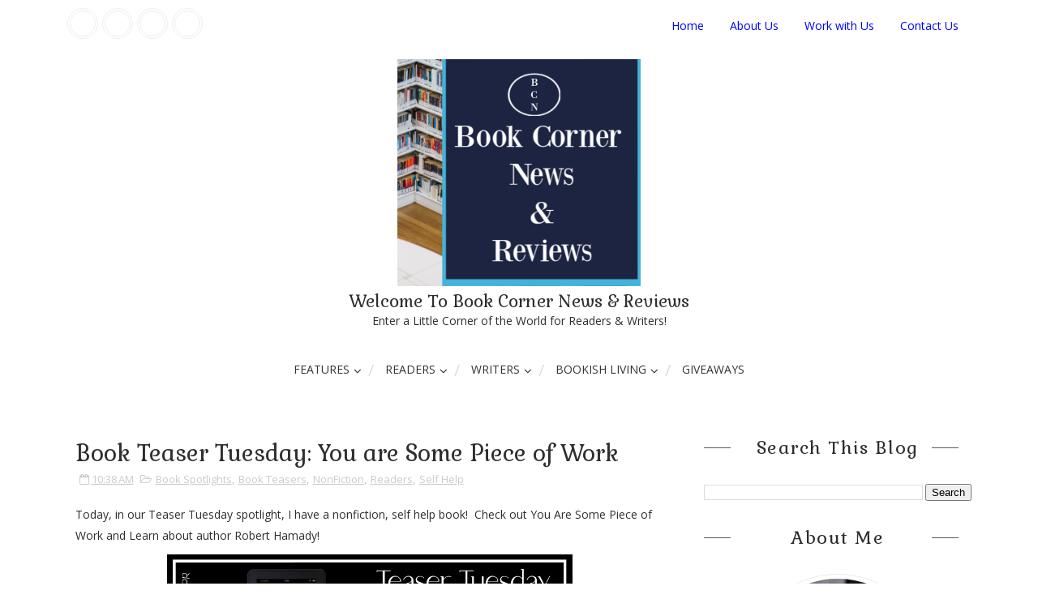

--- FILE ---
content_type: text/html; charset=utf-8
request_url: https://www.google.com/recaptcha/api2/aframe
body_size: 267
content:
<!DOCTYPE HTML><html><head><meta http-equiv="content-type" content="text/html; charset=UTF-8"></head><body><script nonce="bfGohu4w8j-IFE9o5P5I6g">/** Anti-fraud and anti-abuse applications only. See google.com/recaptcha */ try{var clients={'sodar':'https://pagead2.googlesyndication.com/pagead/sodar?'};window.addEventListener("message",function(a){try{if(a.source===window.parent){var b=JSON.parse(a.data);var c=clients[b['id']];if(c){var d=document.createElement('img');d.src=c+b['params']+'&rc='+(localStorage.getItem("rc::a")?sessionStorage.getItem("rc::b"):"");window.document.body.appendChild(d);sessionStorage.setItem("rc::e",parseInt(sessionStorage.getItem("rc::e")||0)+1);localStorage.setItem("rc::h",'1769354615856');}}}catch(b){}});window.parent.postMessage("_grecaptcha_ready", "*");}catch(b){}</script></body></html>